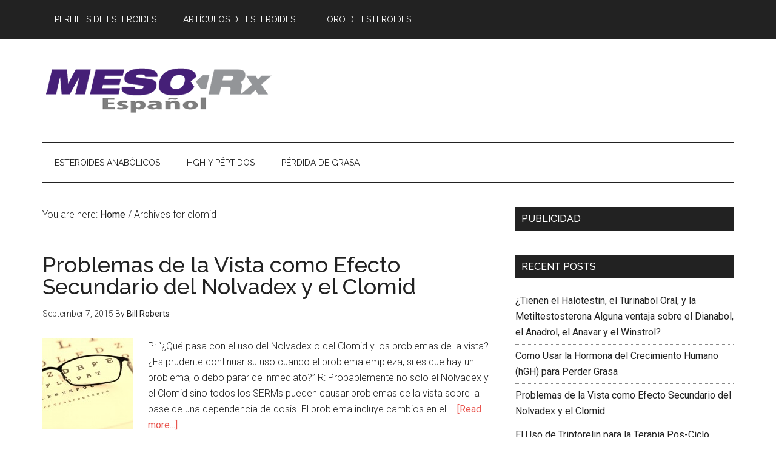

--- FILE ---
content_type: text/html; charset=UTF-8
request_url: https://es.thinksteroids.com/tag/clomid/
body_size: 8470
content:
<!DOCTYPE html>
<html lang="en-US">
<head >
<meta charset="UTF-8" />
		<meta name="robots" content="noindex" />
		<meta name="viewport" content="width=device-width, initial-scale=1" />
<title>clomid</title>
<meta name='robots' content='max-image-preview:large' />
<link rel='dns-prefetch' href='//fonts.googleapis.com' />
<link rel="alternate" type="application/rss+xml" title="MESO-Rx Español &raquo; Feed" href="https://es.thinksteroids.com/feed/" />
<link rel="alternate" type="application/rss+xml" title="MESO-Rx Español &raquo; Comments Feed" href="https://es.thinksteroids.com/comments/feed/" />
<link rel="alternate" type="application/rss+xml" title="MESO-Rx Español &raquo; clomid Tag Feed" href="https://es.thinksteroids.com/tag/clomid/feed/" />
<link rel="canonical" href="https://es.thinksteroids.com/tag/clomid/" />
<style id='wp-img-auto-sizes-contain-inline-css' type='text/css'>
img:is([sizes=auto i],[sizes^="auto," i]){contain-intrinsic-size:3000px 1500px}
/*# sourceURL=wp-img-auto-sizes-contain-inline-css */
</style>
<link rel='stylesheet' id='magazine-pro-theme-css' href='https://es.thinksteroids.com/wp-content/themes/magazine-pro/style.css?ver=3.1' type='text/css' media='all' />
<style id='wp-emoji-styles-inline-css' type='text/css'>

	img.wp-smiley, img.emoji {
		display: inline !important;
		border: none !important;
		box-shadow: none !important;
		height: 1em !important;
		width: 1em !important;
		margin: 0 0.07em !important;
		vertical-align: -0.1em !important;
		background: none !important;
		padding: 0 !important;
	}
/*# sourceURL=wp-emoji-styles-inline-css */
</style>
<style id='wp-block-library-inline-css' type='text/css'>
:root{--wp-block-synced-color:#7a00df;--wp-block-synced-color--rgb:122,0,223;--wp-bound-block-color:var(--wp-block-synced-color);--wp-editor-canvas-background:#ddd;--wp-admin-theme-color:#007cba;--wp-admin-theme-color--rgb:0,124,186;--wp-admin-theme-color-darker-10:#006ba1;--wp-admin-theme-color-darker-10--rgb:0,107,160.5;--wp-admin-theme-color-darker-20:#005a87;--wp-admin-theme-color-darker-20--rgb:0,90,135;--wp-admin-border-width-focus:2px}@media (min-resolution:192dpi){:root{--wp-admin-border-width-focus:1.5px}}.wp-element-button{cursor:pointer}:root .has-very-light-gray-background-color{background-color:#eee}:root .has-very-dark-gray-background-color{background-color:#313131}:root .has-very-light-gray-color{color:#eee}:root .has-very-dark-gray-color{color:#313131}:root .has-vivid-green-cyan-to-vivid-cyan-blue-gradient-background{background:linear-gradient(135deg,#00d084,#0693e3)}:root .has-purple-crush-gradient-background{background:linear-gradient(135deg,#34e2e4,#4721fb 50%,#ab1dfe)}:root .has-hazy-dawn-gradient-background{background:linear-gradient(135deg,#faaca8,#dad0ec)}:root .has-subdued-olive-gradient-background{background:linear-gradient(135deg,#fafae1,#67a671)}:root .has-atomic-cream-gradient-background{background:linear-gradient(135deg,#fdd79a,#004a59)}:root .has-nightshade-gradient-background{background:linear-gradient(135deg,#330968,#31cdcf)}:root .has-midnight-gradient-background{background:linear-gradient(135deg,#020381,#2874fc)}:root{--wp--preset--font-size--normal:16px;--wp--preset--font-size--huge:42px}.has-regular-font-size{font-size:1em}.has-larger-font-size{font-size:2.625em}.has-normal-font-size{font-size:var(--wp--preset--font-size--normal)}.has-huge-font-size{font-size:var(--wp--preset--font-size--huge)}.has-text-align-center{text-align:center}.has-text-align-left{text-align:left}.has-text-align-right{text-align:right}.has-fit-text{white-space:nowrap!important}#end-resizable-editor-section{display:none}.aligncenter{clear:both}.items-justified-left{justify-content:flex-start}.items-justified-center{justify-content:center}.items-justified-right{justify-content:flex-end}.items-justified-space-between{justify-content:space-between}.screen-reader-text{border:0;clip-path:inset(50%);height:1px;margin:-1px;overflow:hidden;padding:0;position:absolute;width:1px;word-wrap:normal!important}.screen-reader-text:focus{background-color:#ddd;clip-path:none;color:#444;display:block;font-size:1em;height:auto;left:5px;line-height:normal;padding:15px 23px 14px;text-decoration:none;top:5px;width:auto;z-index:100000}html :where(.has-border-color){border-style:solid}html :where([style*=border-top-color]){border-top-style:solid}html :where([style*=border-right-color]){border-right-style:solid}html :where([style*=border-bottom-color]){border-bottom-style:solid}html :where([style*=border-left-color]){border-left-style:solid}html :where([style*=border-width]){border-style:solid}html :where([style*=border-top-width]){border-top-style:solid}html :where([style*=border-right-width]){border-right-style:solid}html :where([style*=border-bottom-width]){border-bottom-style:solid}html :where([style*=border-left-width]){border-left-style:solid}html :where(img[class*=wp-image-]){height:auto;max-width:100%}:where(figure){margin:0 0 1em}html :where(.is-position-sticky){--wp-admin--admin-bar--position-offset:var(--wp-admin--admin-bar--height,0px)}@media screen and (max-width:600px){html :where(.is-position-sticky){--wp-admin--admin-bar--position-offset:0px}}

/*# sourceURL=wp-block-library-inline-css */
</style><style id='global-styles-inline-css' type='text/css'>
:root{--wp--preset--aspect-ratio--square: 1;--wp--preset--aspect-ratio--4-3: 4/3;--wp--preset--aspect-ratio--3-4: 3/4;--wp--preset--aspect-ratio--3-2: 3/2;--wp--preset--aspect-ratio--2-3: 2/3;--wp--preset--aspect-ratio--16-9: 16/9;--wp--preset--aspect-ratio--9-16: 9/16;--wp--preset--color--black: #000000;--wp--preset--color--cyan-bluish-gray: #abb8c3;--wp--preset--color--white: #ffffff;--wp--preset--color--pale-pink: #f78da7;--wp--preset--color--vivid-red: #cf2e2e;--wp--preset--color--luminous-vivid-orange: #ff6900;--wp--preset--color--luminous-vivid-amber: #fcb900;--wp--preset--color--light-green-cyan: #7bdcb5;--wp--preset--color--vivid-green-cyan: #00d084;--wp--preset--color--pale-cyan-blue: #8ed1fc;--wp--preset--color--vivid-cyan-blue: #0693e3;--wp--preset--color--vivid-purple: #9b51e0;--wp--preset--gradient--vivid-cyan-blue-to-vivid-purple: linear-gradient(135deg,rgb(6,147,227) 0%,rgb(155,81,224) 100%);--wp--preset--gradient--light-green-cyan-to-vivid-green-cyan: linear-gradient(135deg,rgb(122,220,180) 0%,rgb(0,208,130) 100%);--wp--preset--gradient--luminous-vivid-amber-to-luminous-vivid-orange: linear-gradient(135deg,rgb(252,185,0) 0%,rgb(255,105,0) 100%);--wp--preset--gradient--luminous-vivid-orange-to-vivid-red: linear-gradient(135deg,rgb(255,105,0) 0%,rgb(207,46,46) 100%);--wp--preset--gradient--very-light-gray-to-cyan-bluish-gray: linear-gradient(135deg,rgb(238,238,238) 0%,rgb(169,184,195) 100%);--wp--preset--gradient--cool-to-warm-spectrum: linear-gradient(135deg,rgb(74,234,220) 0%,rgb(151,120,209) 20%,rgb(207,42,186) 40%,rgb(238,44,130) 60%,rgb(251,105,98) 80%,rgb(254,248,76) 100%);--wp--preset--gradient--blush-light-purple: linear-gradient(135deg,rgb(255,206,236) 0%,rgb(152,150,240) 100%);--wp--preset--gradient--blush-bordeaux: linear-gradient(135deg,rgb(254,205,165) 0%,rgb(254,45,45) 50%,rgb(107,0,62) 100%);--wp--preset--gradient--luminous-dusk: linear-gradient(135deg,rgb(255,203,112) 0%,rgb(199,81,192) 50%,rgb(65,88,208) 100%);--wp--preset--gradient--pale-ocean: linear-gradient(135deg,rgb(255,245,203) 0%,rgb(182,227,212) 50%,rgb(51,167,181) 100%);--wp--preset--gradient--electric-grass: linear-gradient(135deg,rgb(202,248,128) 0%,rgb(113,206,126) 100%);--wp--preset--gradient--midnight: linear-gradient(135deg,rgb(2,3,129) 0%,rgb(40,116,252) 100%);--wp--preset--font-size--small: 13px;--wp--preset--font-size--medium: 20px;--wp--preset--font-size--large: 36px;--wp--preset--font-size--x-large: 42px;--wp--preset--spacing--20: 0.44rem;--wp--preset--spacing--30: 0.67rem;--wp--preset--spacing--40: 1rem;--wp--preset--spacing--50: 1.5rem;--wp--preset--spacing--60: 2.25rem;--wp--preset--spacing--70: 3.38rem;--wp--preset--spacing--80: 5.06rem;--wp--preset--shadow--natural: 6px 6px 9px rgba(0, 0, 0, 0.2);--wp--preset--shadow--deep: 12px 12px 50px rgba(0, 0, 0, 0.4);--wp--preset--shadow--sharp: 6px 6px 0px rgba(0, 0, 0, 0.2);--wp--preset--shadow--outlined: 6px 6px 0px -3px rgb(255, 255, 255), 6px 6px rgb(0, 0, 0);--wp--preset--shadow--crisp: 6px 6px 0px rgb(0, 0, 0);}:where(.is-layout-flex){gap: 0.5em;}:where(.is-layout-grid){gap: 0.5em;}body .is-layout-flex{display: flex;}.is-layout-flex{flex-wrap: wrap;align-items: center;}.is-layout-flex > :is(*, div){margin: 0;}body .is-layout-grid{display: grid;}.is-layout-grid > :is(*, div){margin: 0;}:where(.wp-block-columns.is-layout-flex){gap: 2em;}:where(.wp-block-columns.is-layout-grid){gap: 2em;}:where(.wp-block-post-template.is-layout-flex){gap: 1.25em;}:where(.wp-block-post-template.is-layout-grid){gap: 1.25em;}.has-black-color{color: var(--wp--preset--color--black) !important;}.has-cyan-bluish-gray-color{color: var(--wp--preset--color--cyan-bluish-gray) !important;}.has-white-color{color: var(--wp--preset--color--white) !important;}.has-pale-pink-color{color: var(--wp--preset--color--pale-pink) !important;}.has-vivid-red-color{color: var(--wp--preset--color--vivid-red) !important;}.has-luminous-vivid-orange-color{color: var(--wp--preset--color--luminous-vivid-orange) !important;}.has-luminous-vivid-amber-color{color: var(--wp--preset--color--luminous-vivid-amber) !important;}.has-light-green-cyan-color{color: var(--wp--preset--color--light-green-cyan) !important;}.has-vivid-green-cyan-color{color: var(--wp--preset--color--vivid-green-cyan) !important;}.has-pale-cyan-blue-color{color: var(--wp--preset--color--pale-cyan-blue) !important;}.has-vivid-cyan-blue-color{color: var(--wp--preset--color--vivid-cyan-blue) !important;}.has-vivid-purple-color{color: var(--wp--preset--color--vivid-purple) !important;}.has-black-background-color{background-color: var(--wp--preset--color--black) !important;}.has-cyan-bluish-gray-background-color{background-color: var(--wp--preset--color--cyan-bluish-gray) !important;}.has-white-background-color{background-color: var(--wp--preset--color--white) !important;}.has-pale-pink-background-color{background-color: var(--wp--preset--color--pale-pink) !important;}.has-vivid-red-background-color{background-color: var(--wp--preset--color--vivid-red) !important;}.has-luminous-vivid-orange-background-color{background-color: var(--wp--preset--color--luminous-vivid-orange) !important;}.has-luminous-vivid-amber-background-color{background-color: var(--wp--preset--color--luminous-vivid-amber) !important;}.has-light-green-cyan-background-color{background-color: var(--wp--preset--color--light-green-cyan) !important;}.has-vivid-green-cyan-background-color{background-color: var(--wp--preset--color--vivid-green-cyan) !important;}.has-pale-cyan-blue-background-color{background-color: var(--wp--preset--color--pale-cyan-blue) !important;}.has-vivid-cyan-blue-background-color{background-color: var(--wp--preset--color--vivid-cyan-blue) !important;}.has-vivid-purple-background-color{background-color: var(--wp--preset--color--vivid-purple) !important;}.has-black-border-color{border-color: var(--wp--preset--color--black) !important;}.has-cyan-bluish-gray-border-color{border-color: var(--wp--preset--color--cyan-bluish-gray) !important;}.has-white-border-color{border-color: var(--wp--preset--color--white) !important;}.has-pale-pink-border-color{border-color: var(--wp--preset--color--pale-pink) !important;}.has-vivid-red-border-color{border-color: var(--wp--preset--color--vivid-red) !important;}.has-luminous-vivid-orange-border-color{border-color: var(--wp--preset--color--luminous-vivid-orange) !important;}.has-luminous-vivid-amber-border-color{border-color: var(--wp--preset--color--luminous-vivid-amber) !important;}.has-light-green-cyan-border-color{border-color: var(--wp--preset--color--light-green-cyan) !important;}.has-vivid-green-cyan-border-color{border-color: var(--wp--preset--color--vivid-green-cyan) !important;}.has-pale-cyan-blue-border-color{border-color: var(--wp--preset--color--pale-cyan-blue) !important;}.has-vivid-cyan-blue-border-color{border-color: var(--wp--preset--color--vivid-cyan-blue) !important;}.has-vivid-purple-border-color{border-color: var(--wp--preset--color--vivid-purple) !important;}.has-vivid-cyan-blue-to-vivid-purple-gradient-background{background: var(--wp--preset--gradient--vivid-cyan-blue-to-vivid-purple) !important;}.has-light-green-cyan-to-vivid-green-cyan-gradient-background{background: var(--wp--preset--gradient--light-green-cyan-to-vivid-green-cyan) !important;}.has-luminous-vivid-amber-to-luminous-vivid-orange-gradient-background{background: var(--wp--preset--gradient--luminous-vivid-amber-to-luminous-vivid-orange) !important;}.has-luminous-vivid-orange-to-vivid-red-gradient-background{background: var(--wp--preset--gradient--luminous-vivid-orange-to-vivid-red) !important;}.has-very-light-gray-to-cyan-bluish-gray-gradient-background{background: var(--wp--preset--gradient--very-light-gray-to-cyan-bluish-gray) !important;}.has-cool-to-warm-spectrum-gradient-background{background: var(--wp--preset--gradient--cool-to-warm-spectrum) !important;}.has-blush-light-purple-gradient-background{background: var(--wp--preset--gradient--blush-light-purple) !important;}.has-blush-bordeaux-gradient-background{background: var(--wp--preset--gradient--blush-bordeaux) !important;}.has-luminous-dusk-gradient-background{background: var(--wp--preset--gradient--luminous-dusk) !important;}.has-pale-ocean-gradient-background{background: var(--wp--preset--gradient--pale-ocean) !important;}.has-electric-grass-gradient-background{background: var(--wp--preset--gradient--electric-grass) !important;}.has-midnight-gradient-background{background: var(--wp--preset--gradient--midnight) !important;}.has-small-font-size{font-size: var(--wp--preset--font-size--small) !important;}.has-medium-font-size{font-size: var(--wp--preset--font-size--medium) !important;}.has-large-font-size{font-size: var(--wp--preset--font-size--large) !important;}.has-x-large-font-size{font-size: var(--wp--preset--font-size--x-large) !important;}
/*# sourceURL=global-styles-inline-css */
</style>

<style id='classic-theme-styles-inline-css' type='text/css'>
/*! This file is auto-generated */
.wp-block-button__link{color:#fff;background-color:#32373c;border-radius:9999px;box-shadow:none;text-decoration:none;padding:calc(.667em + 2px) calc(1.333em + 2px);font-size:1.125em}.wp-block-file__button{background:#32373c;color:#fff;text-decoration:none}
/*# sourceURL=/wp-includes/css/classic-themes.min.css */
</style>
<link rel='stylesheet' id='dashicons-css' href='https://es.thinksteroids.com/wp-includes/css/dashicons.min.css?ver=6.9' type='text/css' media='all' />
<link rel='stylesheet' id='google-fonts-css' href='//fonts.googleapis.com/css?family=Roboto%3A300%2C400%7CRaleway%3A400%2C500%2C900&#038;ver=3.1' type='text/css' media='all' />
<link rel='stylesheet' id='tablepress-default-css' href='https://es.thinksteroids.com/wp-content/plugins/tablepress/css/build/default.css?ver=3.2.6' type='text/css' media='all' />
<script type="text/javascript" src="https://es.thinksteroids.com/wp-includes/js/jquery/jquery.min.js?ver=3.7.1" id="jquery-core-js"></script>
<script type="text/javascript" src="https://es.thinksteroids.com/wp-includes/js/jquery/jquery-migrate.min.js?ver=3.4.1" id="jquery-migrate-js"></script>
<script type="text/javascript" src="https://es.thinksteroids.com/wp-content/themes/magazine-pro/js/entry-date.js?ver=1.0.0" id="magazine-entry-date-js"></script>
<script type="text/javascript" src="https://es.thinksteroids.com/wp-content/themes/magazine-pro/js/responsive-menu.js?ver=1.0.0" id="magazine-responsive-menu-js"></script>
<link rel="https://api.w.org/" href="https://es.thinksteroids.com/wp-json/" /><link rel="alternate" title="JSON" type="application/json" href="https://es.thinksteroids.com/wp-json/wp/v2/tags/23" /><link rel="EditURI" type="application/rsd+xml" title="RSD" href="https://es.thinksteroids.com/xmlrpc.php?rsd" />
<link rel="icon" href="https://es.thinksteroids.com/wp-content/themes/magazine-pro/images/favicon.ico" />
<script>
  (function(i,s,o,g,r,a,m){i['GoogleAnalyticsObject']=r;i[r]=i[r]||function(){
  (i[r].q=i[r].q||[]).push(arguments)},i[r].l=1*new Date();a=s.createElement(o),
  m=s.getElementsByTagName(o)[0];a.async=1;a.src=g;m.parentNode.insertBefore(a,m)
  })(window,document,'script','//www.google-analytics.com/analytics.js','ga');

  ga('create', 'UA-427191-16', 'auto');
  ga('send', 'pageview');

</script><style type="text/css">.site-title a { background: url(https://es.thinksteroids.com/wp-content/uploads/2015/03/thinksteroids-logo-espanol.png) no-repeat !important; }</style>
</head>
<body class="archive tag tag-clomid tag-23 wp-theme-genesis wp-child-theme-magazine-pro custom-header header-image content-sidebar genesis-breadcrumbs-visible genesis-footer-widgets-visible primary-nav" itemscope itemtype="https://schema.org/WebPage"><div class="site-container"><nav class="nav-primary" aria-label="Main" itemscope itemtype="https://schema.org/SiteNavigationElement"><div class="wrap"><ul id="menu-primary-navigation" class="menu genesis-nav-menu menu-primary"><li id="menu-item-46" class="menu-item menu-item-type-post_type menu-item-object-page menu-item-46"><a href="https://es.thinksteroids.com/perfiles-esteroides/" itemprop="url"><span itemprop="name">Perfiles de Esteroides</span></a></li>
<li id="menu-item-5" class="menu-item menu-item-type-taxonomy menu-item-object-category menu-item-5"><a href="https://es.thinksteroids.com/category/articulos/" itemprop="url"><span itemprop="name">Artículos de Esteroides</span></a></li>
<li id="menu-item-614" class="menu-item menu-item-type-custom menu-item-object-custom menu-item-614"><a href="https://es.thinksteroids.com/foro/" itemprop="url"><span itemprop="name">Foro de Esteroides</span></a></li>
</ul></div></nav><header class="site-header" itemscope itemtype="https://schema.org/WPHeader"><div class="wrap"><div class="title-area"><p class="site-title" itemprop="headline"><a href="https://es.thinksteroids.com/">MESO-Rx Español</a></p></div><div class="widget-area header-widget-area"><section id="text-2" class="widget widget_text"><div class="widget-wrap">			<div class="textwidget"><!-- Begin -  Site: MESO-Rx Zone: MESO-Rx 570x90 -->
<!-- End -  Site: MESO-Rx Zone: MESO-Rx 570x90 --></div>
		</div></section>
</div></div></header><nav class="nav-secondary" aria-label="Secondary" itemscope itemtype="https://schema.org/SiteNavigationElement"><div class="wrap"><ul id="menu-secondary-navigation" class="menu genesis-nav-menu menu-secondary"><li id="menu-item-48" class="menu-item menu-item-type-post_type menu-item-object-page menu-item-has-children menu-item-48"><a href="https://es.thinksteroids.com/perfiles-esteroides/" itemprop="url"><span itemprop="name">Esteroides Anabólicos</span></a>
<ul class="sub-menu">
	<li id="menu-item-49" class="menu-item menu-item-type-post_type menu-item-object-page menu-item-49"><a href="https://es.thinksteroids.com/perfiles-esteroides/anadrol/" itemprop="url"><span itemprop="name">Anadrol</span></a></li>
	<li id="menu-item-35" class="menu-item menu-item-type-post_type menu-item-object-page menu-item-35"><a href="https://es.thinksteroids.com/perfiles-esteroides/anavar/" itemprop="url"><span itemprop="name">Anavar</span></a></li>
	<li id="menu-item-36" class="menu-item menu-item-type-post_type menu-item-object-page menu-item-36"><a href="https://es.thinksteroids.com/perfiles-esteroides/deca-durabolin/" itemprop="url"><span itemprop="name">Deca Durabolin</span></a></li>
	<li id="menu-item-37" class="menu-item menu-item-type-post_type menu-item-object-page menu-item-37"><a href="https://es.thinksteroids.com/perfiles-esteroides/dianabol/" itemprop="url"><span itemprop="name">Dianabol</span></a></li>
	<li id="menu-item-38" class="menu-item menu-item-type-post_type menu-item-object-page menu-item-38"><a href="https://es.thinksteroids.com/perfiles-esteroides/equipoise/" itemprop="url"><span itemprop="name">Equipoise</span></a></li>
	<li id="menu-item-39" class="menu-item menu-item-type-post_type menu-item-object-page menu-item-39"><a href="https://es.thinksteroids.com/perfiles-esteroides/masteron/" itemprop="url"><span itemprop="name">Masteron</span></a></li>
	<li id="menu-item-40" class="menu-item menu-item-type-post_type menu-item-object-page menu-item-40"><a href="https://es.thinksteroids.com/perfiles-esteroides/primobolan-depot/" itemprop="url"><span itemprop="name">Primobolan Depot</span></a></li>
	<li id="menu-item-41" class="menu-item menu-item-type-post_type menu-item-object-page menu-item-41"><a href="https://es.thinksteroids.com/perfiles-esteroides/sustanon-250/" itemprop="url"><span itemprop="name">Sustanon 250</span></a></li>
	<li id="menu-item-50" class="menu-item menu-item-type-post_type menu-item-object-page menu-item-50"><a href="https://es.thinksteroids.com/perfiles-esteroides/testosterona/" itemprop="url"><span itemprop="name">Testosterona</span></a></li>
	<li id="menu-item-51" class="menu-item menu-item-type-post_type menu-item-object-page menu-item-51"><a href="https://es.thinksteroids.com/perfiles-esteroides/acetato-de-trembolona/" itemprop="url"><span itemprop="name">Trembolona</span></a></li>
	<li id="menu-item-52" class="menu-item menu-item-type-post_type menu-item-object-page menu-item-52"><a href="https://es.thinksteroids.com/perfiles-esteroides/winstrol-depot/" itemprop="url"><span itemprop="name">Winstrol Depot</span></a></li>
</ul>
</li>
<li id="menu-item-442" class="menu-item menu-item-type-post_type menu-item-object-page menu-item-has-children menu-item-442"><a href="https://es.thinksteroids.com/peptidos/" itemprop="url"><span itemprop="name">hGH y Péptidos</span></a>
<ul class="sub-menu">
	<li id="menu-item-444" class="menu-item menu-item-type-post_type menu-item-object-page menu-item-444"><a href="https://es.thinksteroids.com/perfiles-esteroides/cjc-1295/" itemprop="url"><span itemprop="name">CJC-1295</span></a></li>
	<li id="menu-item-446" class="menu-item menu-item-type-post_type menu-item-object-page menu-item-446"><a href="https://es.thinksteroids.com/perfiles-esteroides/ghrp-6/" itemprop="url"><span itemprop="name">GHRP-6</span></a></li>
	<li id="menu-item-445" class="menu-item menu-item-type-post_type menu-item-object-page menu-item-445"><a href="https://es.thinksteroids.com/perfiles-esteroides/melanotan-ii/" itemprop="url"><span itemprop="name">Melanotan II</span></a></li>
	<li id="menu-item-588" class="menu-item menu-item-type-post_type menu-item-object-page menu-item-588"><a href="https://es.thinksteroids.com/perfiles-esteroides/mod-grf-1-29/" itemprop="url"><span itemprop="name">Mod GRF 1-29</span></a></li>
	<li id="menu-item-443" class="menu-item menu-item-type-post_type menu-item-object-page menu-item-443"><a href="https://es.thinksteroids.com/perfiles-esteroides/tb-500/" itemprop="url"><span itemprop="name">TB-500</span></a></li>
</ul>
</li>
<li id="menu-item-538" class="menu-item menu-item-type-post_type menu-item-object-page menu-item-has-children menu-item-538"><a href="https://es.thinksteroids.com/perdida-grasa/" itemprop="url"><span itemprop="name">Pérdida de Grasa</span></a>
<ul class="sub-menu">
	<li id="menu-item-543" class="menu-item menu-item-type-post_type menu-item-object-page menu-item-543"><a href="https://es.thinksteroids.com/perfiles-esteroides/aicar/" itemprop="url"><span itemprop="name">AICAR</span></a></li>
	<li id="menu-item-542" class="menu-item menu-item-type-post_type menu-item-object-page menu-item-542"><a href="https://es.thinksteroids.com/perfiles-esteroides/clembuterol/" itemprop="url"><span itemprop="name">Clembuterol</span></a></li>
	<li id="menu-item-541" class="menu-item menu-item-type-post_type menu-item-object-page menu-item-541"><a href="https://es.thinksteroids.com/perfiles-esteroides/dnp/" itemprop="url"><span itemprop="name">DNP</span></a></li>
	<li id="menu-item-540" class="menu-item menu-item-type-post_type menu-item-object-page menu-item-540"><a href="https://es.thinksteroids.com/perfiles-esteroides/t3/" itemprop="url"><span itemprop="name">T3</span></a></li>
	<li id="menu-item-539" class="menu-item menu-item-type-post_type menu-item-object-page menu-item-539"><a href="https://es.thinksteroids.com/perfiles-esteroides/telmisartan/" itemprop="url"><span itemprop="name">Telmisartan</span></a></li>
</ul>
</li>
</ul></div></nav><div class="site-inner"><div class="content-sidebar-wrap"><main class="content"><div class="breadcrumb" itemscope itemtype="https://schema.org/BreadcrumbList">You are here: <span class="breadcrumb-link-wrap" itemprop="itemListElement" itemscope itemtype="https://schema.org/ListItem"><a class="breadcrumb-link" href="https://es.thinksteroids.com/" itemprop="item"><span class="breadcrumb-link-text-wrap" itemprop="name">Home</span></a><meta itemprop="position" content="1"></span> <span aria-label="breadcrumb separator">/</span> Archives for clomid</div><article class="post-665 post type-post status-publish format-standard has-post-thumbnail category-articulos tag-clomid tag-nolvadex tag-preguntale-bill-roberts entry" aria-label="Problemas de la Vista como Efecto Secundario del Nolvadex y el Clomid" itemscope itemtype="https://schema.org/CreativeWork"><header class="entry-header"><h2 class="entry-title" itemprop="headline"><a class="entry-title-link" rel="bookmark" href="https://es.thinksteroids.com/articulos/problemas-vista-efectos-secundarios-nolvadex-clomid-serms/">Problemas de la Vista como Efecto Secundario del Nolvadex y el Clomid</a></h2>
<p class="entry-meta"><time class="entry-time" itemprop="datePublished" datetime="2015-09-07T03:00:56+01:00">September 7, 2015</time> By <span class="entry-author" itemprop="author" itemscope itemtype="https://schema.org/Person"><a href="https://es.thinksteroids.com/author/bill-roberts/" class="entry-author-link" rel="author" itemprop="url"><span class="entry-author-name" itemprop="name">Bill Roberts</span></a></span>  </p></header><div class="entry-content" itemprop="text"><a class="entry-image-link" href="https://es.thinksteroids.com/articulos/problemas-vista-efectos-secundarios-nolvadex-clomid-serms/" aria-hidden="true" tabindex="-1"><img width="150" height="150" src="https://es.thinksteroids.com/wp-content/uploads/2015/06/vision-problems-nolvadex-clomid-150x150.jpg" class="alignleft post-image entry-image" alt="Problemas de la Vista como Efecto Secundario del Nolvadex y el Clomid" itemprop="image" decoding="async" srcset="https://es.thinksteroids.com/wp-content/uploads/2015/06/vision-problems-nolvadex-clomid-150x150.jpg 150w, https://es.thinksteroids.com/wp-content/uploads/2015/06/vision-problems-nolvadex-clomid-100x100.jpg 100w" sizes="(max-width: 150px) 100vw, 150px" /></a><p>P: “¿Qué pasa con el uso del Nolvadex o del Clomid y los problemas de la vista? ¿Es prudente continuar su uso cuando el problema empieza, si es que hay un problema, o debo parar de inmediato?”

R: Probablemente no solo el Nolvadex y el Clomid sino todos los SERMs pueden causar problemas de la vista sobre la base de una dependencia de dosis. El problema incluye cambios en el &#x02026; <a href="https://es.thinksteroids.com/articulos/problemas-vista-efectos-secundarios-nolvadex-clomid-serms/" class="more-link">[Read more...]</a></p></div></article><article class="post-659 post type-post status-publish format-standard has-post-thumbnail category-articulos tag-clomid tag-nolvadex tag-preguntale-bill-roberts entry" aria-label="Ventajas de Combinar SERMs" itemscope itemtype="https://schema.org/CreativeWork"><header class="entry-header"><h2 class="entry-title" itemprop="headline"><a class="entry-title-link" rel="bookmark" href="https://es.thinksteroids.com/articulos/combinar-serms-clomid-nolvadex/">Ventajas de Combinar SERMs</a></h2>
<p class="entry-meta"><time class="entry-time" itemprop="datePublished" datetime="2015-08-24T03:00:17+01:00">August 24, 2015</time> By <span class="entry-author" itemprop="author" itemscope itemtype="https://schema.org/Person"><a href="https://es.thinksteroids.com/author/bill-roberts/" class="entry-author-link" rel="author" itemprop="url"><span class="entry-author-name" itemprop="name">Bill Roberts</span></a></span>  </p></header><div class="entry-content" itemprop="text"><a class="entry-image-link" href="https://es.thinksteroids.com/articulos/combinar-serms-clomid-nolvadex/" aria-hidden="true" tabindex="-1"><img width="150" height="150" src="https://es.thinksteroids.com/wp-content/uploads/2015/06/clomiphene-terpafen-150x150.jpg" class="alignleft post-image entry-image" alt="Ventajas de Combinar SERMs" itemprop="image" decoding="async" loading="lazy" srcset="https://es.thinksteroids.com/wp-content/uploads/2015/06/clomiphene-terpafen-150x150.jpg 150w, https://es.thinksteroids.com/wp-content/uploads/2015/06/clomiphene-terpafen-100x100.jpg 100w" sizes="auto, (max-width: 150px) 100vw, 150px" /></a><p>P: “¿Habría alguna vez ventajas al combinar SERMs? ¿Qué otros SERMs (moduladores selectivos de receptores de estrógeno) hay ademas de Clomid y Nolvadex y como podría usarlos?”

R: Diferentes SERMs de hecho funcionan algo diferentemente los unos de otros. Por ejemplo, todos ellos bloquean los receptores de estrógeno en el hipotálamo y en el tejido pectoral, pero algunos &#x02026; <a href="https://es.thinksteroids.com/articulos/combinar-serms-clomid-nolvadex/" class="more-link">[Read more...]</a></p></div></article></main><aside class="sidebar sidebar-primary widget-area" role="complementary" aria-label="Primary Sidebar" itemscope itemtype="https://schema.org/WPSideBar"><section id="text-7" class="widget widget_text"><div class="widget-wrap"><h4 class="widget-title widgettitle">Publicidad</h4>
			<div class="textwidget"><!-- Begin -  Site: MESO-Rx Zone: MESO-Rx Spanish 250x250 -->
<!-- End -  Site: MESO-Rx Zone: MESO-Rx Spanish 250x250 --></div>
		</div></section>

		<section id="recent-posts-4" class="widget widget_recent_entries"><div class="widget-wrap">
		<h4 class="widget-title widgettitle">Recent Posts</h4>

		<ul>
											<li>
					<a href="https://es.thinksteroids.com/articulos/halotestin-turinabol-oral-metiltestosterona-dianabol-anadrol-anavar-winstrol/">¿Tienen el Halotestin, el Turinabol Oral, y la Metiltestosterona Alguna ventaja sobre el Dianabol, el Anadrol, el Anavar y el Winstrol?</a>
									</li>
											<li>
					<a href="https://es.thinksteroids.com/articulos/hormona-crecimiento-humano-hgh-perdida-de-grasa/">Como Usar la Hormona del Crecimiento Humano (hGH) para Perder Grasa</a>
									</li>
											<li>
					<a href="https://es.thinksteroids.com/articulos/problemas-vista-efectos-secundarios-nolvadex-clomid-serms/">Problemas de la Vista como Efecto Secundario del Nolvadex y el Clomid</a>
									</li>
											<li>
					<a href="https://es.thinksteroids.com/articulos/triptorelin-terapia-pos-ciclo-pct/">El Uso de Triptorelin para la Terapia Pos-Ciclo</a>
									</li>
											<li>
					<a href="https://es.thinksteroids.com/articulos/combinar-serms-clomid-nolvadex/">Ventajas de Combinar SERMs</a>
									</li>
					</ul>

		</div></section>
</aside></div></div><div class="footer-widgets"><div class="wrap"><div class="widget-area footer-widgets-1 footer-widget-area"><section id="text-5" class="widget widget_text"><div class="widget-wrap"><h4 class="widget-title widgettitle">MESO-Rx Internacional</h4>
			<div class="textwidget"><a rel="nofollow" target="_blank" href="https://de.thinksteroids.com/" title="MESO-Rx in Deutsch">Deutsch</a>, <a rel="nofollow" target="_blank" href="https://thinksteroids.com/" title="MESO-Rx in English">English</a>, 
<a rel="nofollow" target="_blank" href="https://es.thinksteroids.com/" title="MESO-Rx en Español">Español</a>, 
<a rel="nofollow" target="_blank" href="https://fr.thinksteroids.com/" title="MESO-Rx en Français">Français</a>, 
<a rel="nofollow" target="_blank" href="https://pt.thinksteroids.com/" title="MESO-Rx em Português">Português</a>,
<a rel="nofollow" target="_blank" href="https://ru.thinksteroids.com/" title="&#1052;ESO-Rx &#1085;&#1072; &#1088;&#1091;&#1089;&#1089;&#1082;&#1086;&#1084;">&#1056;&#1091;&#1089;&#1089;&#1082;&#1080;&#1081;</a></div>
		</div></section>
</div><div class="widget-area footer-widgets-3 footer-widget-area"><section id="search-4" class="widget widget_search"><div class="widget-wrap"><h4 class="widget-title widgettitle">Buscar</h4>
<form class="search-form" method="get" action="https://es.thinksteroids.com/" role="search" itemprop="potentialAction" itemscope itemtype="https://schema.org/SearchAction"><input class="search-form-input" type="search" name="s" id="searchform-1" placeholder="Search the site ..." itemprop="query-input"><input class="search-form-submit" type="submit" value="Search"><meta content="https://es.thinksteroids.com/?s={s}" itemprop="target"></form></div></section>
</div></div></div><footer class="site-footer" itemscope itemtype="https://schema.org/WPFooter"><div class="wrap"><p>Copyright &#x000A9;&nbsp;2026 MESO-Rx. All rights reserved.</p></div></footer></div><script type="speculationrules">
{"prefetch":[{"source":"document","where":{"and":[{"href_matches":"/*"},{"not":{"href_matches":["/wp-*.php","/wp-admin/*","/wp-content/uploads/*","/wp-content/*","/wp-content/plugins/*","/wp-content/themes/magazine-pro/*","/wp-content/themes/genesis/*","/*\\?(.+)"]}},{"not":{"selector_matches":"a[rel~=\"nofollow\"]"}},{"not":{"selector_matches":".no-prefetch, .no-prefetch a"}}]},"eagerness":"conservative"}]}
</script>
<script id="wp-emoji-settings" type="application/json">
{"baseUrl":"https://s.w.org/images/core/emoji/17.0.2/72x72/","ext":".png","svgUrl":"https://s.w.org/images/core/emoji/17.0.2/svg/","svgExt":".svg","source":{"concatemoji":"https://es.thinksteroids.com/wp-includes/js/wp-emoji-release.min.js?ver=6.9"}}
</script>
<script type="module">
/* <![CDATA[ */
/*! This file is auto-generated */
const a=JSON.parse(document.getElementById("wp-emoji-settings").textContent),o=(window._wpemojiSettings=a,"wpEmojiSettingsSupports"),s=["flag","emoji"];function i(e){try{var t={supportTests:e,timestamp:(new Date).valueOf()};sessionStorage.setItem(o,JSON.stringify(t))}catch(e){}}function c(e,t,n){e.clearRect(0,0,e.canvas.width,e.canvas.height),e.fillText(t,0,0);t=new Uint32Array(e.getImageData(0,0,e.canvas.width,e.canvas.height).data);e.clearRect(0,0,e.canvas.width,e.canvas.height),e.fillText(n,0,0);const a=new Uint32Array(e.getImageData(0,0,e.canvas.width,e.canvas.height).data);return t.every((e,t)=>e===a[t])}function p(e,t){e.clearRect(0,0,e.canvas.width,e.canvas.height),e.fillText(t,0,0);var n=e.getImageData(16,16,1,1);for(let e=0;e<n.data.length;e++)if(0!==n.data[e])return!1;return!0}function u(e,t,n,a){switch(t){case"flag":return n(e,"\ud83c\udff3\ufe0f\u200d\u26a7\ufe0f","\ud83c\udff3\ufe0f\u200b\u26a7\ufe0f")?!1:!n(e,"\ud83c\udde8\ud83c\uddf6","\ud83c\udde8\u200b\ud83c\uddf6")&&!n(e,"\ud83c\udff4\udb40\udc67\udb40\udc62\udb40\udc65\udb40\udc6e\udb40\udc67\udb40\udc7f","\ud83c\udff4\u200b\udb40\udc67\u200b\udb40\udc62\u200b\udb40\udc65\u200b\udb40\udc6e\u200b\udb40\udc67\u200b\udb40\udc7f");case"emoji":return!a(e,"\ud83e\u1fac8")}return!1}function f(e,t,n,a){let r;const o=(r="undefined"!=typeof WorkerGlobalScope&&self instanceof WorkerGlobalScope?new OffscreenCanvas(300,150):document.createElement("canvas")).getContext("2d",{willReadFrequently:!0}),s=(o.textBaseline="top",o.font="600 32px Arial",{});return e.forEach(e=>{s[e]=t(o,e,n,a)}),s}function r(e){var t=document.createElement("script");t.src=e,t.defer=!0,document.head.appendChild(t)}a.supports={everything:!0,everythingExceptFlag:!0},new Promise(t=>{let n=function(){try{var e=JSON.parse(sessionStorage.getItem(o));if("object"==typeof e&&"number"==typeof e.timestamp&&(new Date).valueOf()<e.timestamp+604800&&"object"==typeof e.supportTests)return e.supportTests}catch(e){}return null}();if(!n){if("undefined"!=typeof Worker&&"undefined"!=typeof OffscreenCanvas&&"undefined"!=typeof URL&&URL.createObjectURL&&"undefined"!=typeof Blob)try{var e="postMessage("+f.toString()+"("+[JSON.stringify(s),u.toString(),c.toString(),p.toString()].join(",")+"));",a=new Blob([e],{type:"text/javascript"});const r=new Worker(URL.createObjectURL(a),{name:"wpTestEmojiSupports"});return void(r.onmessage=e=>{i(n=e.data),r.terminate(),t(n)})}catch(e){}i(n=f(s,u,c,p))}t(n)}).then(e=>{for(const n in e)a.supports[n]=e[n],a.supports.everything=a.supports.everything&&a.supports[n],"flag"!==n&&(a.supports.everythingExceptFlag=a.supports.everythingExceptFlag&&a.supports[n]);var t;a.supports.everythingExceptFlag=a.supports.everythingExceptFlag&&!a.supports.flag,a.supports.everything||((t=a.source||{}).concatemoji?r(t.concatemoji):t.wpemoji&&t.twemoji&&(r(t.twemoji),r(t.wpemoji)))});
//# sourceURL=https://es.thinksteroids.com/wp-includes/js/wp-emoji-loader.min.js
/* ]]> */
</script>
</body></html>

<!-- Dynamic page generated in 1.233 seconds. -->
<!-- Cached page generated by WP-Super-Cache on 2026-01-26 16:56:18 -->

<!-- Compression = gzip -->

--- FILE ---
content_type: text/plain
request_url: https://www.google-analytics.com/j/collect?v=1&_v=j102&a=1402488469&t=pageview&_s=1&dl=https%3A%2F%2Fes.thinksteroids.com%2Ftag%2Fclomid%2F&ul=en-us%40posix&dt=clomid&sr=1280x720&vp=1280x720&_u=IEBAAEABAAAAACAAI~&jid=1210743628&gjid=739564655&cid=752760338.1769442980&tid=UA-427191-16&_gid=903774071.1769442980&_r=1&_slc=1&z=1442021251
body_size: -452
content:
2,cG-GMCK8KTKJ2